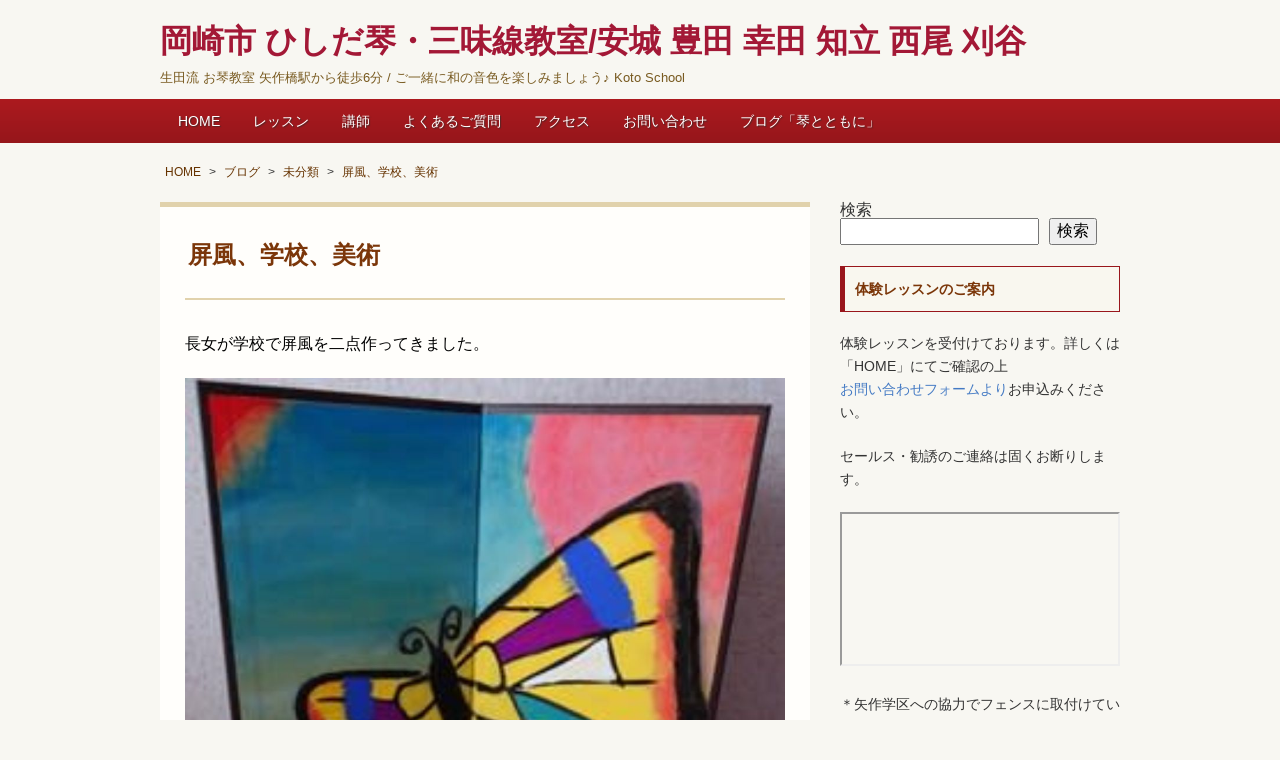

--- FILE ---
content_type: text/html; charset=UTF-8
request_url: https://hishidakoto.com/924/
body_size: 12160
content:
<!doctype html>
<!--[if IE]>
<meta http-equiv="X-UA-Compatible" content="IE=Edge">
<![endif]-->
<html lang="ja">
<head>
<meta charset="UTF-8">
<meta id="viewport" name="viewport" content="width=device-width, initial-scale=1">
<title>屏風、学校、美術 | 岡崎市 ひしだ琴・三味線教室/安城 豊田 幸田 知立 西尾 刈谷</title>
<!--[if lt IE 9]><script src="https://hishidakoto.com/wp-content/themes/twp-iris/js/html5shiv.min.js"></script><![endif]-->
<meta name='robots' content='max-image-preview:large' />
<link rel='dns-prefetch' href='//ajax.googleapis.com' />
<link rel='dns-prefetch' href='//cdn.jsdelivr.net' />
<link rel="alternate" type="application/rss+xml" title="岡崎市 ひしだ琴・三味線教室/安城 豊田 幸田 知立 西尾 刈谷 &raquo; フィード" href="https://hishidakoto.com/feed/" />
<link rel="alternate" type="application/rss+xml" title="岡崎市 ひしだ琴・三味線教室/安城 豊田 幸田 知立 西尾 刈谷 &raquo; コメントフィード" href="https://hishidakoto.com/comments/feed/" />
<link rel="alternate" title="oEmbed (JSON)" type="application/json+oembed" href="https://hishidakoto.com/wp-json/oembed/1.0/embed?url=https%3A%2F%2Fhishidakoto.com%2F924%2F" />
<link rel="alternate" title="oEmbed (XML)" type="text/xml+oembed" href="https://hishidakoto.com/wp-json/oembed/1.0/embed?url=https%3A%2F%2Fhishidakoto.com%2F924%2F&#038;format=xml" />
<link rel="canonical" href="https://hishidakoto.com/924/">
<style id='wp-img-auto-sizes-contain-inline-css' type='text/css'>
img:is([sizes=auto i],[sizes^="auto," i]){contain-intrinsic-size:3000px 1500px}
/*# sourceURL=wp-img-auto-sizes-contain-inline-css */
</style>
<style id='wp-block-library-inline-css' type='text/css'>
:root{--wp-block-synced-color:#7a00df;--wp-block-synced-color--rgb:122,0,223;--wp-bound-block-color:var(--wp-block-synced-color);--wp-editor-canvas-background:#ddd;--wp-admin-theme-color:#007cba;--wp-admin-theme-color--rgb:0,124,186;--wp-admin-theme-color-darker-10:#006ba1;--wp-admin-theme-color-darker-10--rgb:0,107,160.5;--wp-admin-theme-color-darker-20:#005a87;--wp-admin-theme-color-darker-20--rgb:0,90,135;--wp-admin-border-width-focus:2px}@media (min-resolution:192dpi){:root{--wp-admin-border-width-focus:1.5px}}.wp-element-button{cursor:pointer}:root .has-very-light-gray-background-color{background-color:#eee}:root .has-very-dark-gray-background-color{background-color:#313131}:root .has-very-light-gray-color{color:#eee}:root .has-very-dark-gray-color{color:#313131}:root .has-vivid-green-cyan-to-vivid-cyan-blue-gradient-background{background:linear-gradient(135deg,#00d084,#0693e3)}:root .has-purple-crush-gradient-background{background:linear-gradient(135deg,#34e2e4,#4721fb 50%,#ab1dfe)}:root .has-hazy-dawn-gradient-background{background:linear-gradient(135deg,#faaca8,#dad0ec)}:root .has-subdued-olive-gradient-background{background:linear-gradient(135deg,#fafae1,#67a671)}:root .has-atomic-cream-gradient-background{background:linear-gradient(135deg,#fdd79a,#004a59)}:root .has-nightshade-gradient-background{background:linear-gradient(135deg,#330968,#31cdcf)}:root .has-midnight-gradient-background{background:linear-gradient(135deg,#020381,#2874fc)}:root{--wp--preset--font-size--normal:16px;--wp--preset--font-size--huge:42px}.has-regular-font-size{font-size:1em}.has-larger-font-size{font-size:2.625em}.has-normal-font-size{font-size:var(--wp--preset--font-size--normal)}.has-huge-font-size{font-size:var(--wp--preset--font-size--huge)}.has-text-align-center{text-align:center}.has-text-align-left{text-align:left}.has-text-align-right{text-align:right}.has-fit-text{white-space:nowrap!important}#end-resizable-editor-section{display:none}.aligncenter{clear:both}.items-justified-left{justify-content:flex-start}.items-justified-center{justify-content:center}.items-justified-right{justify-content:flex-end}.items-justified-space-between{justify-content:space-between}.screen-reader-text{border:0;clip-path:inset(50%);height:1px;margin:-1px;overflow:hidden;padding:0;position:absolute;width:1px;word-wrap:normal!important}.screen-reader-text:focus{background-color:#ddd;clip-path:none;color:#444;display:block;font-size:1em;height:auto;left:5px;line-height:normal;padding:15px 23px 14px;text-decoration:none;top:5px;width:auto;z-index:100000}html :where(.has-border-color){border-style:solid}html :where([style*=border-top-color]){border-top-style:solid}html :where([style*=border-right-color]){border-right-style:solid}html :where([style*=border-bottom-color]){border-bottom-style:solid}html :where([style*=border-left-color]){border-left-style:solid}html :where([style*=border-width]){border-style:solid}html :where([style*=border-top-width]){border-top-style:solid}html :where([style*=border-right-width]){border-right-style:solid}html :where([style*=border-bottom-width]){border-bottom-style:solid}html :where([style*=border-left-width]){border-left-style:solid}html :where(img[class*=wp-image-]){height:auto;max-width:100%}:where(figure){margin:0 0 1em}html :where(.is-position-sticky){--wp-admin--admin-bar--position-offset:var(--wp-admin--admin-bar--height,0px)}@media screen and (max-width:600px){html :where(.is-position-sticky){--wp-admin--admin-bar--position-offset:0px}}

/*# sourceURL=wp-block-library-inline-css */
</style><style id='wp-block-search-inline-css' type='text/css'>
.wp-block-search__button{margin-left:10px;word-break:normal}.wp-block-search__button.has-icon{line-height:0}.wp-block-search__button svg{height:1.25em;min-height:24px;min-width:24px;width:1.25em;fill:currentColor;vertical-align:text-bottom}:where(.wp-block-search__button){border:1px solid #ccc;padding:6px 10px}.wp-block-search__inside-wrapper{display:flex;flex:auto;flex-wrap:nowrap;max-width:100%}.wp-block-search__label{width:100%}.wp-block-search.wp-block-search__button-only .wp-block-search__button{box-sizing:border-box;display:flex;flex-shrink:0;justify-content:center;margin-left:0;max-width:100%}.wp-block-search.wp-block-search__button-only .wp-block-search__inside-wrapper{min-width:0!important;transition-property:width}.wp-block-search.wp-block-search__button-only .wp-block-search__input{flex-basis:100%;transition-duration:.3s}.wp-block-search.wp-block-search__button-only.wp-block-search__searchfield-hidden,.wp-block-search.wp-block-search__button-only.wp-block-search__searchfield-hidden .wp-block-search__inside-wrapper{overflow:hidden}.wp-block-search.wp-block-search__button-only.wp-block-search__searchfield-hidden .wp-block-search__input{border-left-width:0!important;border-right-width:0!important;flex-basis:0;flex-grow:0;margin:0;min-width:0!important;padding-left:0!important;padding-right:0!important;width:0!important}:where(.wp-block-search__input){appearance:none;border:1px solid #949494;flex-grow:1;font-family:inherit;font-size:inherit;font-style:inherit;font-weight:inherit;letter-spacing:inherit;line-height:inherit;margin-left:0;margin-right:0;min-width:3rem;padding:8px;text-decoration:unset!important;text-transform:inherit}:where(.wp-block-search__button-inside .wp-block-search__inside-wrapper){background-color:#fff;border:1px solid #949494;box-sizing:border-box;padding:4px}:where(.wp-block-search__button-inside .wp-block-search__inside-wrapper) .wp-block-search__input{border:none;border-radius:0;padding:0 4px}:where(.wp-block-search__button-inside .wp-block-search__inside-wrapper) .wp-block-search__input:focus{outline:none}:where(.wp-block-search__button-inside .wp-block-search__inside-wrapper) :where(.wp-block-search__button){padding:4px 8px}.wp-block-search.aligncenter .wp-block-search__inside-wrapper{margin:auto}.wp-block[data-align=right] .wp-block-search.wp-block-search__button-only .wp-block-search__inside-wrapper{float:right}
/*# sourceURL=https://hishidakoto.com/wp-includes/blocks/search/style.min.css */
</style>
<style id='wp-block-paragraph-inline-css' type='text/css'>
.is-small-text{font-size:.875em}.is-regular-text{font-size:1em}.is-large-text{font-size:2.25em}.is-larger-text{font-size:3em}.has-drop-cap:not(:focus):first-letter{float:left;font-size:8.4em;font-style:normal;font-weight:100;line-height:.68;margin:.05em .1em 0 0;text-transform:uppercase}body.rtl .has-drop-cap:not(:focus):first-letter{float:none;margin-left:.1em}p.has-drop-cap.has-background{overflow:hidden}:root :where(p.has-background){padding:1.25em 2.375em}:where(p.has-text-color:not(.has-link-color)) a{color:inherit}p.has-text-align-left[style*="writing-mode:vertical-lr"],p.has-text-align-right[style*="writing-mode:vertical-rl"]{rotate:180deg}
/*# sourceURL=https://hishidakoto.com/wp-includes/blocks/paragraph/style.min.css */
</style>
<style id='global-styles-inline-css' type='text/css'>
:root{--wp--preset--aspect-ratio--square: 1;--wp--preset--aspect-ratio--4-3: 4/3;--wp--preset--aspect-ratio--3-4: 3/4;--wp--preset--aspect-ratio--3-2: 3/2;--wp--preset--aspect-ratio--2-3: 2/3;--wp--preset--aspect-ratio--16-9: 16/9;--wp--preset--aspect-ratio--9-16: 9/16;--wp--preset--color--black: #000000;--wp--preset--color--cyan-bluish-gray: #abb8c3;--wp--preset--color--white: #ffffff;--wp--preset--color--pale-pink: #f78da7;--wp--preset--color--vivid-red: #cf2e2e;--wp--preset--color--luminous-vivid-orange: #ff6900;--wp--preset--color--luminous-vivid-amber: #fcb900;--wp--preset--color--light-green-cyan: #7bdcb5;--wp--preset--color--vivid-green-cyan: #00d084;--wp--preset--color--pale-cyan-blue: #8ed1fc;--wp--preset--color--vivid-cyan-blue: #0693e3;--wp--preset--color--vivid-purple: #9b51e0;--wp--preset--gradient--vivid-cyan-blue-to-vivid-purple: linear-gradient(135deg,rgb(6,147,227) 0%,rgb(155,81,224) 100%);--wp--preset--gradient--light-green-cyan-to-vivid-green-cyan: linear-gradient(135deg,rgb(122,220,180) 0%,rgb(0,208,130) 100%);--wp--preset--gradient--luminous-vivid-amber-to-luminous-vivid-orange: linear-gradient(135deg,rgb(252,185,0) 0%,rgb(255,105,0) 100%);--wp--preset--gradient--luminous-vivid-orange-to-vivid-red: linear-gradient(135deg,rgb(255,105,0) 0%,rgb(207,46,46) 100%);--wp--preset--gradient--very-light-gray-to-cyan-bluish-gray: linear-gradient(135deg,rgb(238,238,238) 0%,rgb(169,184,195) 100%);--wp--preset--gradient--cool-to-warm-spectrum: linear-gradient(135deg,rgb(74,234,220) 0%,rgb(151,120,209) 20%,rgb(207,42,186) 40%,rgb(238,44,130) 60%,rgb(251,105,98) 80%,rgb(254,248,76) 100%);--wp--preset--gradient--blush-light-purple: linear-gradient(135deg,rgb(255,206,236) 0%,rgb(152,150,240) 100%);--wp--preset--gradient--blush-bordeaux: linear-gradient(135deg,rgb(254,205,165) 0%,rgb(254,45,45) 50%,rgb(107,0,62) 100%);--wp--preset--gradient--luminous-dusk: linear-gradient(135deg,rgb(255,203,112) 0%,rgb(199,81,192) 50%,rgb(65,88,208) 100%);--wp--preset--gradient--pale-ocean: linear-gradient(135deg,rgb(255,245,203) 0%,rgb(182,227,212) 50%,rgb(51,167,181) 100%);--wp--preset--gradient--electric-grass: linear-gradient(135deg,rgb(202,248,128) 0%,rgb(113,206,126) 100%);--wp--preset--gradient--midnight: linear-gradient(135deg,rgb(2,3,129) 0%,rgb(40,116,252) 100%);--wp--preset--font-size--small: 13px;--wp--preset--font-size--medium: 20px;--wp--preset--font-size--large: 36px;--wp--preset--font-size--x-large: 42px;--wp--preset--spacing--20: 0.44rem;--wp--preset--spacing--30: 0.67rem;--wp--preset--spacing--40: 1rem;--wp--preset--spacing--50: 1.5rem;--wp--preset--spacing--60: 2.25rem;--wp--preset--spacing--70: 3.38rem;--wp--preset--spacing--80: 5.06rem;--wp--preset--shadow--natural: 6px 6px 9px rgba(0, 0, 0, 0.2);--wp--preset--shadow--deep: 12px 12px 50px rgba(0, 0, 0, 0.4);--wp--preset--shadow--sharp: 6px 6px 0px rgba(0, 0, 0, 0.2);--wp--preset--shadow--outlined: 6px 6px 0px -3px rgb(255, 255, 255), 6px 6px rgb(0, 0, 0);--wp--preset--shadow--crisp: 6px 6px 0px rgb(0, 0, 0);}:where(.is-layout-flex){gap: 0.5em;}:where(.is-layout-grid){gap: 0.5em;}body .is-layout-flex{display: flex;}.is-layout-flex{flex-wrap: wrap;align-items: center;}.is-layout-flex > :is(*, div){margin: 0;}body .is-layout-grid{display: grid;}.is-layout-grid > :is(*, div){margin: 0;}:where(.wp-block-columns.is-layout-flex){gap: 2em;}:where(.wp-block-columns.is-layout-grid){gap: 2em;}:where(.wp-block-post-template.is-layout-flex){gap: 1.25em;}:where(.wp-block-post-template.is-layout-grid){gap: 1.25em;}.has-black-color{color: var(--wp--preset--color--black) !important;}.has-cyan-bluish-gray-color{color: var(--wp--preset--color--cyan-bluish-gray) !important;}.has-white-color{color: var(--wp--preset--color--white) !important;}.has-pale-pink-color{color: var(--wp--preset--color--pale-pink) !important;}.has-vivid-red-color{color: var(--wp--preset--color--vivid-red) !important;}.has-luminous-vivid-orange-color{color: var(--wp--preset--color--luminous-vivid-orange) !important;}.has-luminous-vivid-amber-color{color: var(--wp--preset--color--luminous-vivid-amber) !important;}.has-light-green-cyan-color{color: var(--wp--preset--color--light-green-cyan) !important;}.has-vivid-green-cyan-color{color: var(--wp--preset--color--vivid-green-cyan) !important;}.has-pale-cyan-blue-color{color: var(--wp--preset--color--pale-cyan-blue) !important;}.has-vivid-cyan-blue-color{color: var(--wp--preset--color--vivid-cyan-blue) !important;}.has-vivid-purple-color{color: var(--wp--preset--color--vivid-purple) !important;}.has-black-background-color{background-color: var(--wp--preset--color--black) !important;}.has-cyan-bluish-gray-background-color{background-color: var(--wp--preset--color--cyan-bluish-gray) !important;}.has-white-background-color{background-color: var(--wp--preset--color--white) !important;}.has-pale-pink-background-color{background-color: var(--wp--preset--color--pale-pink) !important;}.has-vivid-red-background-color{background-color: var(--wp--preset--color--vivid-red) !important;}.has-luminous-vivid-orange-background-color{background-color: var(--wp--preset--color--luminous-vivid-orange) !important;}.has-luminous-vivid-amber-background-color{background-color: var(--wp--preset--color--luminous-vivid-amber) !important;}.has-light-green-cyan-background-color{background-color: var(--wp--preset--color--light-green-cyan) !important;}.has-vivid-green-cyan-background-color{background-color: var(--wp--preset--color--vivid-green-cyan) !important;}.has-pale-cyan-blue-background-color{background-color: var(--wp--preset--color--pale-cyan-blue) !important;}.has-vivid-cyan-blue-background-color{background-color: var(--wp--preset--color--vivid-cyan-blue) !important;}.has-vivid-purple-background-color{background-color: var(--wp--preset--color--vivid-purple) !important;}.has-black-border-color{border-color: var(--wp--preset--color--black) !important;}.has-cyan-bluish-gray-border-color{border-color: var(--wp--preset--color--cyan-bluish-gray) !important;}.has-white-border-color{border-color: var(--wp--preset--color--white) !important;}.has-pale-pink-border-color{border-color: var(--wp--preset--color--pale-pink) !important;}.has-vivid-red-border-color{border-color: var(--wp--preset--color--vivid-red) !important;}.has-luminous-vivid-orange-border-color{border-color: var(--wp--preset--color--luminous-vivid-orange) !important;}.has-luminous-vivid-amber-border-color{border-color: var(--wp--preset--color--luminous-vivid-amber) !important;}.has-light-green-cyan-border-color{border-color: var(--wp--preset--color--light-green-cyan) !important;}.has-vivid-green-cyan-border-color{border-color: var(--wp--preset--color--vivid-green-cyan) !important;}.has-pale-cyan-blue-border-color{border-color: var(--wp--preset--color--pale-cyan-blue) !important;}.has-vivid-cyan-blue-border-color{border-color: var(--wp--preset--color--vivid-cyan-blue) !important;}.has-vivid-purple-border-color{border-color: var(--wp--preset--color--vivid-purple) !important;}.has-vivid-cyan-blue-to-vivid-purple-gradient-background{background: var(--wp--preset--gradient--vivid-cyan-blue-to-vivid-purple) !important;}.has-light-green-cyan-to-vivid-green-cyan-gradient-background{background: var(--wp--preset--gradient--light-green-cyan-to-vivid-green-cyan) !important;}.has-luminous-vivid-amber-to-luminous-vivid-orange-gradient-background{background: var(--wp--preset--gradient--luminous-vivid-amber-to-luminous-vivid-orange) !important;}.has-luminous-vivid-orange-to-vivid-red-gradient-background{background: var(--wp--preset--gradient--luminous-vivid-orange-to-vivid-red) !important;}.has-very-light-gray-to-cyan-bluish-gray-gradient-background{background: var(--wp--preset--gradient--very-light-gray-to-cyan-bluish-gray) !important;}.has-cool-to-warm-spectrum-gradient-background{background: var(--wp--preset--gradient--cool-to-warm-spectrum) !important;}.has-blush-light-purple-gradient-background{background: var(--wp--preset--gradient--blush-light-purple) !important;}.has-blush-bordeaux-gradient-background{background: var(--wp--preset--gradient--blush-bordeaux) !important;}.has-luminous-dusk-gradient-background{background: var(--wp--preset--gradient--luminous-dusk) !important;}.has-pale-ocean-gradient-background{background: var(--wp--preset--gradient--pale-ocean) !important;}.has-electric-grass-gradient-background{background: var(--wp--preset--gradient--electric-grass) !important;}.has-midnight-gradient-background{background: var(--wp--preset--gradient--midnight) !important;}.has-small-font-size{font-size: var(--wp--preset--font-size--small) !important;}.has-medium-font-size{font-size: var(--wp--preset--font-size--medium) !important;}.has-large-font-size{font-size: var(--wp--preset--font-size--large) !important;}.has-x-large-font-size{font-size: var(--wp--preset--font-size--x-large) !important;}
/*# sourceURL=global-styles-inline-css */
</style>

<style id='classic-theme-styles-inline-css' type='text/css'>
/*! This file is auto-generated */
.wp-block-button__link{color:#fff;background-color:#32373c;border-radius:9999px;box-shadow:none;text-decoration:none;padding:calc(.667em + 2px) calc(1.333em + 2px);font-size:1.125em}.wp-block-file__button{background:#32373c;color:#fff;text-decoration:none}
/*# sourceURL=/wp-includes/css/classic-themes.min.css */
</style>
<link rel="https://api.w.org/" href="https://hishidakoto.com/wp-json/" /><link rel="alternate" title="JSON" type="application/json" href="https://hishidakoto.com/wp-json/wp/v2/posts/924" /><link rel='shortlink' href='https://hishidakoto.com/?p=924' />
<script type="application/ld+json">{
"@context":"https://schema.org" , 
"@type":"BlogPosting", 
"mainEntityOfPage":{
	"@type":"WebPage",
	"@id":"https://hishidakoto.com/924/"}, 
"headline":"屏風、学校、美術", 
"image": {
	"@type": "ImageObject",
	"url": "https://blogimg.goo.ne.jp/img_emoji/hiyo_shock1.gif",
	"height": 696,
	"width": 696 }, 
"datePublished": "2014/04/25", 
"dateModified": "2014/04/25", 
"author": {
	"@type": "Organization",
	"name": "gooblog" }, 
"publisher": {
	"@type": "Organization",
	"name": "岡崎市 ひしだ琴・三味線教室/安城 豊田 幸田 知立 西尾 刈谷", 
"logo": {
	"@type": "ImageObject",
	"url": "",
	"width": 300,
	"height": 60 } 
}, 
"description": "長女が学校で屏風を二点作ってきました。&nbsp;一点目は「蝶」親ばかですみませんが、なかなか よく描けているので、（私には絵を描くセンスがないと申しましょうか・・・）てっきり 下絵の手本でもあるのかと思ったら、全て自作なそうです。下絵の時" } 
}</script><link rel="stylesheet" href="https://hishidakoto.com/wp-content/themes/twp-iris/style.css" type="text/css" media="all" />
<link rel="stylesheet" href="https://hishidakoto.com/wp-content/themes/twp-iris/js/flexslider.css" type="text/css" media="all" />
<link rel="alternate" type="application/rss+xml" title="RSS" href="https://hishidakoto.com/feed/" />
</head>
<body class="wp-singular post-template-default single single-post postid-924 single-format-standard wp-theme-twp-iris" id="wine">

<header>
<div class="wrap">
	<!--スマホ用トグル-->
	<div class="sp-right"> <a class="menu-trigger" id="menu-trigger" href="#"> <span></span> <span></span> <span></span> </a> </div>
	<div class="header-title clearfix">
	
		<!--タイトル（ロゴ画像またはテキスト）-->
		<div class="top-logo">
			<a href="https://hishidakoto.com/">
						<!--ヘッダータイトル-->
			<h1 class="site-title">岡崎市 ひしだ琴・三味線教室/安城 豊田 幸田 知立 西尾 刈谷</h1>
						</a>
			<!--キャッチコピー-->
			<p class="catch">
			生田流 お琴教室 矢作橋駅から徒歩6分 / ご一緒に和の音色を楽しみましょう♪ Koto School			</p>
		</div>
		
		<!--TEL-->
			</div>
<!--/wrap-->
</header>
	
	<!--メインメニュー-->
	<nav id="header-menu" class="topnav">
	<div class="wrap">
		<ul class="top-menu"><li class="menu-item"><a href="https://hishidakoto.com/">HOME</a></li>
<li class="menu-item"><a href="https://hishidakoto.com/about/">レッスン</a></li>
<li class="menu-item"><a href="https://hishidakoto.com/profile/">講師</a></li>
<li class="menu-item"><a href="https://hishidakoto.com/fag/">よくあるご質問</a></li>
<li class="menu-item"><a href="https://hishidakoto.com/access/">アクセス</a></li>
<li class="menu-item"><a href="https://hishidakoto.com/contact/">お問い合わせ</a></li>
<li class="menu-item"><a href="https://hishidakoto.com/blog/">ブログ「琴とともに」</a></li>
</ul>	</div>
	</nav>
	<div class="wrap">
<div class="main clearfix">
<!--パンくずリスト-->
<div class="twp-breadcrumb clearfix"><ol itemscope itemtype="http://schema.org/BreadcrumbList"><li itemprop="itemListElement" itemscope itemtype="http://schema.org/ListItem">
<a href="https://hishidakoto.com/" itemprop="item"><span itemprop="name">HOME</span></a>
<meta itemprop="position" content="1" /></li><li itemprop="itemListElement" itemscope itemtype="http://schema.org/ListItem">
<a href="https://hishidakoto.com/blog/" itemprop="item"><span itemprop="name">ブログ</span></a>
<meta itemprop="position" content="2" /></li><li itemprop="itemListElement" itemscope itemtype="http://schema.org/ListItem">
<a href="https://hishidakoto.com/category/mibunrui/" itemprop="item"><span itemprop="name">未分類</span></a>
<meta itemprop="position" content="3" /></li><li itemprop="itemListElement" itemscope itemtype="http://schema.org/ListItem">
<a href="https://hishidakoto.com/924/" itemprop="item"><span itemprop="name">屏風、学校、美術</span></a>
<meta itemprop="position" content="4" /></li></ol></div>
<div id="content" class="site-content">
			<article class="blog-post post-924 post type-post status-publish format-standard category-mibunrui mibunrui">
		<h1 class="entry-title">屏風、学校、美術</h1>
		<div class="entry-content">
			
			<p><span style="color: #000000; font-size: medium;">長女が学校で屏風を二点作ってきました。</span></p>
<p><span style="color: #000000; font-size: medium;"><img decoding="async" src="https://hishidakoto.com/wp-content/uploads/gooblog/blog_import_5ea40a3bde46e.jpg" alt="" border="0" />&nbsp;<br />一点目は「蝶」<br /></span></p>
<p><span style="color: #000000; font-size: medium;">親ばかですみませんが、なかなか よく描けているので、</span><br /><span style="color: #000000; font-size: medium;">（私には絵を描くセンスがないと申しましょうか・・・）</span></p>
<p><span style="color: #000000; font-size: medium;">てっきり 下絵の手本でもあるのかと思ったら、全て自作なそうです。</span></p>
<p><span style="color: #000000; font-size: medium;">下絵の時点では、お友達に「なんか変～」と笑われたそうですが</span></p>
<p><span style="color: #000000; font-size: medium;">色を塗ると 一転 チョウに命が吹き込まれましたね。</span></p>
<p><span style="color: #000000; font-size: medium;">よく こんな 配色考えますね・・・ アートだわっ！</p>
<p>私が学生の頃</span><span style="color: #000000; font-size: medium;">は、 下絵の時点では褒められるけど、</p>
<p>色を塗った途端、皆が「引く」 感じでした<img decoding="async" src="https://blogimg.goo.ne.jp/img_emoji/hiyo_shock1.gif"></span>　 <span style="color: #000000;"><span style="font-size: medium;">めげないぞ -_</span><span style="font-size: medium;">&#8211;</span></span></p>
<p><span style="color: #000000; font-size: medium;">&nbsp;</span></p>
<p><span style="color: #000000; font-size: medium;"><img decoding="async" src="https://hishidakoto.com/wp-content/uploads/gooblog/blog_import_5ea40a3c93142.jpg" alt="" border="0" /></span><br /><span style="color: #000000; font-size: medium;">次は、鶴の屏風</span></p>
<p><span style="color: #000000; font-size: medium;">これを見ると どうしても「鶴の恩返し」のお話しを思い出してしまう。</span></p>
<p><span style="color: #000000; font-size: medium;">和風なので、お稽古部屋に飾ってあります ♪</span></p>
<p><span style="color: #000000; font-size: medium;">絵のセンスは、私より 絶対上ですね<img decoding="async" src="https://blogimg.goo.ne.jp/img_emoji/warai.gif"></span></p>
<p><span style="color: #000000; font-size: medium;">大切にしたいと思います<img decoding="async" src="https://blogimg.goo.ne.jp/img_emoji/kirakira.gif"></span></p>
<p></p>
<p><span style="color: #000000; font-size: medium;">&nbsp;</span></p>
<p><span style="color: #000000; font-size: medium;">&nbsp;</span></p>
<p>&nbsp;</p>
<p><span style="color: #000000; font-size: medium;">&nbsp;</span></p>
<p><span style="font-size: medium;"><strong><a title="." href="http://blog.goo.ne.jp/moko-1117"><span style="color: #e457af;"><span style="color: #000000; font-size: medium;"><img decoding="async" src="https://hishidakoto.com/wp-content/uploads/gooblog/blog_import_5ea40a3dbf08a.jpg" alt="" /></span><br />.</span></a></strong></span></p>
			<p class="date"><i class="icon-folder"></i><a href="https://hishidakoto.com/category/mibunrui/" rel="category tag">未分類</a>				</br>
							</p>
			<p class="date"><i class="icon-clock"></i>2014.4.25</p>
		</div>
	</article>
	<!--//.blog-post .entry-content-->
		<!--前後の記事へのリンク-->
		<div class="paging">
					<div class="prev prev-link-box"><i class="icon-circle-left"></i><br>
				<a href="https://hishidakoto.com/923/" rel="prev">春をさがしに 、愛犬モコ</a>			</div>
									<div class="next next-link-box"><i class="icon-circle-right"></i><br>
				<a href="https://hishidakoto.com/925/" rel="next">爽やかなおやつ</a>			</div>
					
		</div>
	<!--関連記事-->
	<!--表示中の記事をのぞく同じカテゴリーの記事-->
<aside>
<h3 class="related">Related Posts</h3>
<ul class="single_btm_cate">
 <li><a href="https://hishidakoto.com/13156/">2026年のはじまり</a></li>

 <li><a href="https://hishidakoto.com/13113/">秋の空気で お箏の音色も変わります</a></li>

 <li><a href="https://hishidakoto.com/13026/">リフレッシュ</a></li>

 <li><a href="https://hishidakoto.com/13022/">岡崎市花火大会</a></li>

 <li><a href="https://hishidakoto.com/12971/">干菓子とお抹茶</a></li>

 <li><a href="https://hishidakoto.com/12895/">思い出が詰まったgooブログ、長い間ありがとう。</a></li>

</ul>
</aside>
	
	<!--btm_widget-->
		<!-- Comments -->
	<aside>
<h4>コメント一覧</h4>
<ul class="comment-list">
  </ul>
</aside>



	<div id="respond" class="comment-respond">
		<h3 id="reply-title" class="comment-reply-title">コメントはこちらからどうぞ</h3><form action="https://hishidakoto.com/wp-comments-post.php" method="post" id="commentform" class="comment-form"><p class="comment-form-comment"><label for="comment">コメント <span class="required">※</span></label> <textarea id="comment" name="comment" cols="45" rows="8" maxlength="65525" required="required"></textarea></p><p class="comment-form-author"><label for="author">お名前</label><br> <span class="required"></span><input id="author" name="author" type="text" value="" size="30" /></p>
<p class="comment-form-email"><label for="email">メールアドレス（非公開）</label> <br><span class="required"></span><input id="email" name="email" type="text" value="" size="30" /></p>

<p class="form-submit"><input name="submit" type="submit" id="submit" class="submit" value="コメントを送信" /> <input type='hidden' name='comment_post_ID' value='924' id='comment_post_ID' />
<input type='hidden' name='comment_parent' id='comment_parent' value='0' />
</p></form>	</div><!-- #respond -->
	
<!-- //comment-list --> 

	</div>
<!--//#content -->

<aside id="sidebar" class="sidebar-widget">
	<div id="block-20" class="widget widget_block widget_search"><form role="search" method="get" action="https://hishidakoto.com/" class="wp-block-search__button-outside wp-block-search__text-button wp-block-search"    ><label class="wp-block-search__label" for="wp-block-search__input-1" >検索</label><div class="wp-block-search__inside-wrapper" ><input class="wp-block-search__input" id="wp-block-search__input-1" placeholder="" value="" type="search" name="s" required /><button aria-label="検索" class="wp-block-search__button wp-element-button" type="submit" >検索</button></div></form></div><div id="block-21" class="widget widget_block widget_text">
<p></p>
</div><div id="text-9" class="widget widget_text"><h2 class="widget-title">体験レッスンのご案内</h2>			<div class="textwidget"><p>体験レッスンを受付けております。詳しくは「HOME」にてご確認の上<br />
<a href="https://forms.gle/UWq3XENhdUgQtdyF8">お問い合わせフォームより</a>お申込みください。</p>
<p>セールス・勧誘のご連絡は固くお断りします。</p>
<p><iframe loading="lazy" src="https://www.google.com/maps/embed?pb=!1m18!1m12!1m3!1d3269.8197186060874!2d137.13194901523923!3d34.96112698036838!2m3!1f0!2f0!3f0!3m2!1i1024!2i768!4f13.1!3m3!1m2!1s0x600499e4ea1754c7%3A0x995161b2cf860506!2z55C05pWZ5a6kIC8g44Gy44GX44Gg562d44O75LiJ5ZGz57ea5pWZ5a6k!5e0!3m2!1sja!2sjp!4v1587542337467!5m2!1sja!2sjp" width="100%" allowfullscreen=""></iframe></p>
<p>＊矢作学区への協力でフェンスに取付けている「防犯カメラ作動中」の黄色い背丈ほどの看板と、「箏・三味線教室」の看板が目印です</p>
</div>
		</div>
		<div id="recent-posts-2" class="widget widget_recent_entries">
		<h2 class="widget-title">ブログ「琴とともに」</h2>
		<ul>
											<li>
					<a href="https://hishidakoto.com/13156/">2026年のはじまり</a>
									</li>
											<li>
					<a href="https://hishidakoto.com/13122/">輝くイルミネーションに 17歳になった愛犬の幸せを思う</a>
									</li>
											<li>
					<a href="https://hishidakoto.com/13113/">秋の空気で お箏の音色も変わります</a>
									</li>
											<li>
					<a href="https://hishidakoto.com/13086/">モネの絵にふれて、深みのある演奏を思う</a>
									</li>
											<li>
					<a href="https://hishidakoto.com/13078/">お江戸日本橋</a>
									</li>
					</ul>

		</div><div id="archives-2" class="widget widget_archive"><h2 class="widget-title">アーカイブ</h2>		<label class="screen-reader-text" for="archives-dropdown-2">アーカイブ</label>
		<select id="archives-dropdown-2" name="archive-dropdown">
			
			<option value="">月を選択</option>
				<option value='https://hishidakoto.com/date/2026/01/'> 2026年1月 &nbsp;(1)</option>
	<option value='https://hishidakoto.com/date/2025/11/'> 2025年11月 &nbsp;(2)</option>
	<option value='https://hishidakoto.com/date/2025/10/'> 2025年10月 &nbsp;(3)</option>
	<option value='https://hishidakoto.com/date/2025/08/'> 2025年8月 &nbsp;(2)</option>
	<option value='https://hishidakoto.com/date/2025/07/'> 2025年7月 &nbsp;(3)</option>
	<option value='https://hishidakoto.com/date/2025/06/'> 2025年6月 &nbsp;(1)</option>
	<option value='https://hishidakoto.com/date/2025/05/'> 2025年5月 &nbsp;(3)</option>
	<option value='https://hishidakoto.com/date/2025/03/'> 2025年3月 &nbsp;(2)</option>
	<option value='https://hishidakoto.com/date/2025/02/'> 2025年2月 &nbsp;(7)</option>
	<option value='https://hishidakoto.com/date/2025/01/'> 2025年1月 &nbsp;(2)</option>
	<option value='https://hishidakoto.com/date/2024/12/'> 2024年12月 &nbsp;(8)</option>
	<option value='https://hishidakoto.com/date/2024/11/'> 2024年11月 &nbsp;(4)</option>
	<option value='https://hishidakoto.com/date/2024/10/'> 2024年10月 &nbsp;(1)</option>
	<option value='https://hishidakoto.com/date/2024/09/'> 2024年9月 &nbsp;(4)</option>
	<option value='https://hishidakoto.com/date/2024/08/'> 2024年8月 &nbsp;(1)</option>
	<option value='https://hishidakoto.com/date/2024/06/'> 2024年6月 &nbsp;(4)</option>
	<option value='https://hishidakoto.com/date/2024/05/'> 2024年5月 &nbsp;(3)</option>
	<option value='https://hishidakoto.com/date/2024/04/'> 2024年4月 &nbsp;(6)</option>
	<option value='https://hishidakoto.com/date/2024/03/'> 2024年3月 &nbsp;(2)</option>
	<option value='https://hishidakoto.com/date/2024/01/'> 2024年1月 &nbsp;(2)</option>
	<option value='https://hishidakoto.com/date/2023/12/'> 2023年12月 &nbsp;(1)</option>
	<option value='https://hishidakoto.com/date/2023/11/'> 2023年11月 &nbsp;(3)</option>
	<option value='https://hishidakoto.com/date/2023/10/'> 2023年10月 &nbsp;(6)</option>
	<option value='https://hishidakoto.com/date/2023/09/'> 2023年9月 &nbsp;(3)</option>
	<option value='https://hishidakoto.com/date/2023/08/'> 2023年8月 &nbsp;(4)</option>
	<option value='https://hishidakoto.com/date/2023/07/'> 2023年7月 &nbsp;(3)</option>
	<option value='https://hishidakoto.com/date/2023/06/'> 2023年6月 &nbsp;(9)</option>
	<option value='https://hishidakoto.com/date/2023/05/'> 2023年5月 &nbsp;(3)</option>
	<option value='https://hishidakoto.com/date/2023/04/'> 2023年4月 &nbsp;(7)</option>
	<option value='https://hishidakoto.com/date/2023/03/'> 2023年3月 &nbsp;(5)</option>
	<option value='https://hishidakoto.com/date/2023/02/'> 2023年2月 &nbsp;(3)</option>
	<option value='https://hishidakoto.com/date/2023/01/'> 2023年1月 &nbsp;(2)</option>
	<option value='https://hishidakoto.com/date/2022/12/'> 2022年12月 &nbsp;(14)</option>
	<option value='https://hishidakoto.com/date/2022/11/'> 2022年11月 &nbsp;(9)</option>
	<option value='https://hishidakoto.com/date/2022/10/'> 2022年10月 &nbsp;(6)</option>
	<option value='https://hishidakoto.com/date/2022/09/'> 2022年9月 &nbsp;(6)</option>
	<option value='https://hishidakoto.com/date/2022/08/'> 2022年8月 &nbsp;(16)</option>
	<option value='https://hishidakoto.com/date/2022/07/'> 2022年7月 &nbsp;(9)</option>
	<option value='https://hishidakoto.com/date/2022/06/'> 2022年6月 &nbsp;(5)</option>
	<option value='https://hishidakoto.com/date/2022/05/'> 2022年5月 &nbsp;(11)</option>
	<option value='https://hishidakoto.com/date/2022/04/'> 2022年4月 &nbsp;(13)</option>
	<option value='https://hishidakoto.com/date/2022/03/'> 2022年3月 &nbsp;(5)</option>
	<option value='https://hishidakoto.com/date/2022/02/'> 2022年2月 &nbsp;(8)</option>
	<option value='https://hishidakoto.com/date/2022/01/'> 2022年1月 &nbsp;(10)</option>
	<option value='https://hishidakoto.com/date/2021/12/'> 2021年12月 &nbsp;(14)</option>
	<option value='https://hishidakoto.com/date/2021/11/'> 2021年11月 &nbsp;(12)</option>
	<option value='https://hishidakoto.com/date/2021/10/'> 2021年10月 &nbsp;(11)</option>
	<option value='https://hishidakoto.com/date/2021/09/'> 2021年9月 &nbsp;(9)</option>
	<option value='https://hishidakoto.com/date/2021/08/'> 2021年8月 &nbsp;(16)</option>
	<option value='https://hishidakoto.com/date/2021/07/'> 2021年7月 &nbsp;(16)</option>
	<option value='https://hishidakoto.com/date/2021/06/'> 2021年6月 &nbsp;(12)</option>
	<option value='https://hishidakoto.com/date/2021/05/'> 2021年5月 &nbsp;(10)</option>
	<option value='https://hishidakoto.com/date/2021/04/'> 2021年4月 &nbsp;(9)</option>
	<option value='https://hishidakoto.com/date/2021/03/'> 2021年3月 &nbsp;(11)</option>
	<option value='https://hishidakoto.com/date/2021/02/'> 2021年2月 &nbsp;(2)</option>
	<option value='https://hishidakoto.com/date/2021/01/'> 2021年1月 &nbsp;(6)</option>
	<option value='https://hishidakoto.com/date/2020/12/'> 2020年12月 &nbsp;(7)</option>
	<option value='https://hishidakoto.com/date/2020/11/'> 2020年11月 &nbsp;(4)</option>
	<option value='https://hishidakoto.com/date/2020/10/'> 2020年10月 &nbsp;(7)</option>
	<option value='https://hishidakoto.com/date/2020/09/'> 2020年9月 &nbsp;(4)</option>
	<option value='https://hishidakoto.com/date/2020/08/'> 2020年8月 &nbsp;(14)</option>
	<option value='https://hishidakoto.com/date/2020/07/'> 2020年7月 &nbsp;(12)</option>
	<option value='https://hishidakoto.com/date/2020/06/'> 2020年6月 &nbsp;(13)</option>
	<option value='https://hishidakoto.com/date/2020/05/'> 2020年5月 &nbsp;(18)</option>
	<option value='https://hishidakoto.com/date/2020/04/'> 2020年4月 &nbsp;(17)</option>
	<option value='https://hishidakoto.com/date/2020/03/'> 2020年3月 &nbsp;(11)</option>
	<option value='https://hishidakoto.com/date/2020/02/'> 2020年2月 &nbsp;(18)</option>
	<option value='https://hishidakoto.com/date/2020/01/'> 2020年1月 &nbsp;(6)</option>
	<option value='https://hishidakoto.com/date/2019/12/'> 2019年12月 &nbsp;(8)</option>
	<option value='https://hishidakoto.com/date/2019/11/'> 2019年11月 &nbsp;(6)</option>
	<option value='https://hishidakoto.com/date/2019/10/'> 2019年10月 &nbsp;(8)</option>
	<option value='https://hishidakoto.com/date/2019/09/'> 2019年9月 &nbsp;(10)</option>
	<option value='https://hishidakoto.com/date/2019/08/'> 2019年8月 &nbsp;(5)</option>
	<option value='https://hishidakoto.com/date/2019/07/'> 2019年7月 &nbsp;(9)</option>
	<option value='https://hishidakoto.com/date/2019/06/'> 2019年6月 &nbsp;(9)</option>
	<option value='https://hishidakoto.com/date/2019/05/'> 2019年5月 &nbsp;(7)</option>
	<option value='https://hishidakoto.com/date/2019/04/'> 2019年4月 &nbsp;(16)</option>
	<option value='https://hishidakoto.com/date/2019/03/'> 2019年3月 &nbsp;(5)</option>
	<option value='https://hishidakoto.com/date/2019/02/'> 2019年2月 &nbsp;(19)</option>
	<option value='https://hishidakoto.com/date/2019/01/'> 2019年1月 &nbsp;(11)</option>
	<option value='https://hishidakoto.com/date/2018/12/'> 2018年12月 &nbsp;(14)</option>
	<option value='https://hishidakoto.com/date/2018/11/'> 2018年11月 &nbsp;(17)</option>
	<option value='https://hishidakoto.com/date/2018/10/'> 2018年10月 &nbsp;(13)</option>
	<option value='https://hishidakoto.com/date/2018/09/'> 2018年9月 &nbsp;(16)</option>
	<option value='https://hishidakoto.com/date/2018/08/'> 2018年8月 &nbsp;(13)</option>
	<option value='https://hishidakoto.com/date/2018/07/'> 2018年7月 &nbsp;(12)</option>
	<option value='https://hishidakoto.com/date/2018/06/'> 2018年6月 &nbsp;(11)</option>
	<option value='https://hishidakoto.com/date/2018/05/'> 2018年5月 &nbsp;(19)</option>
	<option value='https://hishidakoto.com/date/2018/04/'> 2018年4月 &nbsp;(16)</option>
	<option value='https://hishidakoto.com/date/2018/03/'> 2018年3月 &nbsp;(8)</option>
	<option value='https://hishidakoto.com/date/2018/02/'> 2018年2月 &nbsp;(7)</option>
	<option value='https://hishidakoto.com/date/2018/01/'> 2018年1月 &nbsp;(16)</option>
	<option value='https://hishidakoto.com/date/2017/12/'> 2017年12月 &nbsp;(16)</option>
	<option value='https://hishidakoto.com/date/2017/11/'> 2017年11月 &nbsp;(17)</option>
	<option value='https://hishidakoto.com/date/2017/10/'> 2017年10月 &nbsp;(18)</option>
	<option value='https://hishidakoto.com/date/2017/09/'> 2017年9月 &nbsp;(20)</option>
	<option value='https://hishidakoto.com/date/2017/08/'> 2017年8月 &nbsp;(13)</option>
	<option value='https://hishidakoto.com/date/2017/07/'> 2017年7月 &nbsp;(11)</option>
	<option value='https://hishidakoto.com/date/2017/06/'> 2017年6月 &nbsp;(20)</option>
	<option value='https://hishidakoto.com/date/2017/05/'> 2017年5月 &nbsp;(19)</option>
	<option value='https://hishidakoto.com/date/2017/04/'> 2017年4月 &nbsp;(14)</option>
	<option value='https://hishidakoto.com/date/2017/03/'> 2017年3月 &nbsp;(11)</option>
	<option value='https://hishidakoto.com/date/2017/02/'> 2017年2月 &nbsp;(11)</option>
	<option value='https://hishidakoto.com/date/2017/01/'> 2017年1月 &nbsp;(11)</option>
	<option value='https://hishidakoto.com/date/2016/12/'> 2016年12月 &nbsp;(4)</option>
	<option value='https://hishidakoto.com/date/2016/11/'> 2016年11月 &nbsp;(16)</option>
	<option value='https://hishidakoto.com/date/2016/10/'> 2016年10月 &nbsp;(14)</option>
	<option value='https://hishidakoto.com/date/2016/09/'> 2016年9月 &nbsp;(13)</option>
	<option value='https://hishidakoto.com/date/2016/08/'> 2016年8月 &nbsp;(9)</option>
	<option value='https://hishidakoto.com/date/2016/07/'> 2016年7月 &nbsp;(8)</option>
	<option value='https://hishidakoto.com/date/2016/06/'> 2016年6月 &nbsp;(4)</option>
	<option value='https://hishidakoto.com/date/2016/05/'> 2016年5月 &nbsp;(8)</option>
	<option value='https://hishidakoto.com/date/2016/04/'> 2016年4月 &nbsp;(4)</option>
	<option value='https://hishidakoto.com/date/2016/03/'> 2016年3月 &nbsp;(12)</option>
	<option value='https://hishidakoto.com/date/2016/02/'> 2016年2月 &nbsp;(3)</option>
	<option value='https://hishidakoto.com/date/2016/01/'> 2016年1月 &nbsp;(7)</option>
	<option value='https://hishidakoto.com/date/2015/12/'> 2015年12月 &nbsp;(1)</option>
	<option value='https://hishidakoto.com/date/2015/11/'> 2015年11月 &nbsp;(3)</option>
	<option value='https://hishidakoto.com/date/2015/10/'> 2015年10月 &nbsp;(9)</option>
	<option value='https://hishidakoto.com/date/2015/09/'> 2015年9月 &nbsp;(4)</option>
	<option value='https://hishidakoto.com/date/2015/08/'> 2015年8月 &nbsp;(6)</option>
	<option value='https://hishidakoto.com/date/2015/07/'> 2015年7月 &nbsp;(6)</option>
	<option value='https://hishidakoto.com/date/2015/06/'> 2015年6月 &nbsp;(8)</option>
	<option value='https://hishidakoto.com/date/2015/05/'> 2015年5月 &nbsp;(10)</option>
	<option value='https://hishidakoto.com/date/2015/04/'> 2015年4月 &nbsp;(7)</option>
	<option value='https://hishidakoto.com/date/2015/03/'> 2015年3月 &nbsp;(5)</option>
	<option value='https://hishidakoto.com/date/2015/02/'> 2015年2月 &nbsp;(6)</option>
	<option value='https://hishidakoto.com/date/2015/01/'> 2015年1月 &nbsp;(5)</option>
	<option value='https://hishidakoto.com/date/2014/12/'> 2014年12月 &nbsp;(9)</option>
	<option value='https://hishidakoto.com/date/2014/11/'> 2014年11月 &nbsp;(10)</option>
	<option value='https://hishidakoto.com/date/2014/10/'> 2014年10月 &nbsp;(12)</option>
	<option value='https://hishidakoto.com/date/2014/09/'> 2014年9月 &nbsp;(13)</option>
	<option value='https://hishidakoto.com/date/2014/08/'> 2014年8月 &nbsp;(7)</option>
	<option value='https://hishidakoto.com/date/2014/07/'> 2014年7月 &nbsp;(17)</option>
	<option value='https://hishidakoto.com/date/2014/06/'> 2014年6月 &nbsp;(14)</option>
	<option value='https://hishidakoto.com/date/2014/05/'> 2014年5月 &nbsp;(19)</option>
	<option value='https://hishidakoto.com/date/2014/04/'> 2014年4月 &nbsp;(17)</option>
	<option value='https://hishidakoto.com/date/2014/03/'> 2014年3月 &nbsp;(13)</option>
	<option value='https://hishidakoto.com/date/2014/02/'> 2014年2月 &nbsp;(15)</option>
	<option value='https://hishidakoto.com/date/2014/01/'> 2014年1月 &nbsp;(16)</option>
	<option value='https://hishidakoto.com/date/2013/12/'> 2013年12月 &nbsp;(12)</option>
	<option value='https://hishidakoto.com/date/2013/11/'> 2013年11月 &nbsp;(25)</option>
	<option value='https://hishidakoto.com/date/2013/10/'> 2013年10月 &nbsp;(19)</option>
	<option value='https://hishidakoto.com/date/2013/09/'> 2013年9月 &nbsp;(18)</option>
	<option value='https://hishidakoto.com/date/2013/08/'> 2013年8月 &nbsp;(11)</option>
	<option value='https://hishidakoto.com/date/2013/07/'> 2013年7月 &nbsp;(14)</option>
	<option value='https://hishidakoto.com/date/2013/06/'> 2013年6月 &nbsp;(26)</option>
	<option value='https://hishidakoto.com/date/2013/05/'> 2013年5月 &nbsp;(32)</option>
	<option value='https://hishidakoto.com/date/2013/04/'> 2013年4月 &nbsp;(23)</option>
	<option value='https://hishidakoto.com/date/2013/03/'> 2013年3月 &nbsp;(15)</option>
	<option value='https://hishidakoto.com/date/2013/02/'> 2013年2月 &nbsp;(14)</option>
	<option value='https://hishidakoto.com/date/2013/01/'> 2013年1月 &nbsp;(20)</option>
	<option value='https://hishidakoto.com/date/2012/12/'> 2012年12月 &nbsp;(17)</option>
	<option value='https://hishidakoto.com/date/2012/11/'> 2012年11月 &nbsp;(30)</option>
	<option value='https://hishidakoto.com/date/2012/10/'> 2012年10月 &nbsp;(26)</option>
	<option value='https://hishidakoto.com/date/2012/09/'> 2012年9月 &nbsp;(19)</option>
	<option value='https://hishidakoto.com/date/2012/08/'> 2012年8月 &nbsp;(23)</option>
	<option value='https://hishidakoto.com/date/2012/07/'> 2012年7月 &nbsp;(29)</option>
	<option value='https://hishidakoto.com/date/2012/06/'> 2012年6月 &nbsp;(25)</option>
	<option value='https://hishidakoto.com/date/2012/05/'> 2012年5月 &nbsp;(22)</option>
	<option value='https://hishidakoto.com/date/2012/04/'> 2012年4月 &nbsp;(21)</option>
	<option value='https://hishidakoto.com/date/2012/03/'> 2012年3月 &nbsp;(22)</option>
	<option value='https://hishidakoto.com/date/2012/02/'> 2012年2月 &nbsp;(19)</option>
	<option value='https://hishidakoto.com/date/2012/01/'> 2012年1月 &nbsp;(27)</option>
	<option value='https://hishidakoto.com/date/2011/12/'> 2011年12月 &nbsp;(23)</option>
	<option value='https://hishidakoto.com/date/2011/11/'> 2011年11月 &nbsp;(18)</option>
	<option value='https://hishidakoto.com/date/2011/10/'> 2011年10月 &nbsp;(22)</option>
	<option value='https://hishidakoto.com/date/2011/09/'> 2011年9月 &nbsp;(21)</option>
	<option value='https://hishidakoto.com/date/2011/08/'> 2011年8月 &nbsp;(23)</option>
	<option value='https://hishidakoto.com/date/2011/07/'> 2011年7月 &nbsp;(32)</option>
	<option value='https://hishidakoto.com/date/2011/06/'> 2011年6月 &nbsp;(24)</option>
	<option value='https://hishidakoto.com/date/2011/05/'> 2011年5月 &nbsp;(16)</option>
	<option value='https://hishidakoto.com/date/2011/04/'> 2011年4月 &nbsp;(20)</option>
	<option value='https://hishidakoto.com/date/2011/03/'> 2011年3月 &nbsp;(24)</option>
	<option value='https://hishidakoto.com/date/2011/02/'> 2011年2月 &nbsp;(25)</option>
	<option value='https://hishidakoto.com/date/2011/01/'> 2011年1月 &nbsp;(26)</option>
	<option value='https://hishidakoto.com/date/2010/12/'> 2010年12月 &nbsp;(28)</option>
	<option value='https://hishidakoto.com/date/2010/11/'> 2010年11月 &nbsp;(25)</option>
	<option value='https://hishidakoto.com/date/2010/10/'> 2010年10月 &nbsp;(5)</option>
	<option value='https://hishidakoto.com/date/2010/09/'> 2010年9月 &nbsp;(1)</option>
	<option value='https://hishidakoto.com/date/2010/04/'> 2010年4月 &nbsp;(1)</option>
	<option value='https://hishidakoto.com/date/2010/03/'> 2010年3月 &nbsp;(2)</option>

		</select>

			<script type="text/javascript">
/* <![CDATA[ */

( ( dropdownId ) => {
	const dropdown = document.getElementById( dropdownId );
	function onSelectChange() {
		setTimeout( () => {
			if ( 'escape' === dropdown.dataset.lastkey ) {
				return;
			}
			if ( dropdown.value ) {
				document.location.href = dropdown.value;
			}
		}, 250 );
	}
	function onKeyUp( event ) {
		if ( 'Escape' === event.key ) {
			dropdown.dataset.lastkey = 'escape';
		} else {
			delete dropdown.dataset.lastkey;
		}
	}
	function onClick() {
		delete dropdown.dataset.lastkey;
	}
	dropdown.addEventListener( 'keyup', onKeyUp );
	dropdown.addEventListener( 'click', onClick );
	dropdown.addEventListener( 'change', onSelectChange );
})( "archives-dropdown-2" );

//# sourceURL=WP_Widget_Archives%3A%3Awidget
/* ]]> */
</script>
</div><div id="nav_menu-2" class="widget widget_nav_menu"><h2 class="widget-title">カテゴリー</h2><div class="menu-%e3%82%ab%e3%83%86%e3%82%b4%e3%83%aa%e3%83%bc-container"><ul id="menu-%e3%82%ab%e3%83%86%e3%82%b4%e3%83%aa%e3%83%bc" class="menu"><li class="menu-item"><a href="https://hishidakoto.com/category/mibunrui/">未分類</a></li>
<li class="menu-item"><a href="https://hishidakoto.com/category/lesson/">レッスン・琴・音色・工夫など</a></li>
<li class="menu-item"><a href="https://hishidakoto.com/category/play-koto/">講師演奏・お稽古動画など</a></li>
<li class="menu-item"><a href="https://hishidakoto.com/category/soukyoku-syoukai/">筝曲紹介</a></li>
<li class="menu-item"><a href="https://hishidakoto.com/category/lesson/event-album/">イベント・アルバム</a></li>
<li class="menu-item"><a href="https://hishidakoto.com/category/tume-zi-ito-maintenance/">琴爪・柱・糸・メンテナンス</a></li>
<li class="menu-item"><a href="https://hishidakoto.com/category/dog/">老犬モコと保護猫レイ</a></li>
<li class="menu-item"><a href="https://hishidakoto.com/category/mibunrui/garden-plants/">花と緑</a></li>
<li class="menu-item"><a href="https://hishidakoto.com/category/picture-book/">お気に入りの絵本</a></li>
</ul></div></div></aside>
</div>
<!--//.main-->

<footer>
	<p class="footer-name"><a href="https://hishidakoto.com">
		岡崎市 ひしだ琴・三味線教室/安城 豊田 幸田 知立 西尾 刈谷		</a></p>
	<nav id="footer-menu" class="menu-wrap">
		<ul class="footer-nav"><li class="menu-item"><a href="https://hishidakoto.com/">HOME</a></li>
<li class="menu-item"><a href="https://hishidakoto.com/about/">レッスン</a></li>
<li class="menu-item"><a href="https://hishidakoto.com/profile/">講師</a></li>
<li class="menu-item"><a href="https://hishidakoto.com/students/">生徒さんの声</a></li>
<li class="menu-item"><a href="https://hishidakoto.com/c-merit/">お子さまに和のおけいこを</a></li>
<li class="menu-item"><a href="https://hishidakoto.com/licence/">お免状(資格)とは　</a></li>
<li class="menu-item"><a href="https://hishidakoto.com/gallery/">ギャラリー</a></li>
<li class="menu-item"><a href="https://hishidakoto.com/kiyaku/">教室規約</a></li>
<li class="menu-item"><a href="https://hishidakoto.com/access/">アクセス</a></li>
<li class="menu-item"><a href="https://hishidakoto.com/contact/">お問い合わせ</a></li>
<li class="menu-item"><a href="https://hishidakoto.com/fag/">よくあるご質問</a></li>
<li class="menu-item"><a href="https://hishidakoto.com/blog/">ブログ</a></li>
<li class="menu-item"><a rel="privacy-policy" href="https://hishidakoto.com/privacy-policy/">プライバシーポリシー</a></li>
</ul>	</nav>
<ul class="sns-navi">
									</ul>
	<p class="copyright">&copy; <a href="https://hishidakoto.com/">岡崎市 ひしだ琴・三味線教室/安城 豊田 幸田 知立 西尾 刈谷</a>
	<!--Theme by-->
	<span class="theme-twp"><span class="no-sp">｜</span><a href="https://taratorowp.com" target="_blank" rel="nofollow">Theme by taratoro WP</a></span>
	<!--//Theme by-->
	</p>
	<!--login-->
		<!--//login-->
</footer>
</div>
<div id="page-top"><a href="#">TOP</a></div>
<script type="speculationrules">
{"prefetch":[{"source":"document","where":{"and":[{"href_matches":"/*"},{"not":{"href_matches":["/wp-*.php","/wp-admin/*","/wp-content/uploads/*","/wp-content/*","/wp-content/plugins/*","/wp-content/themes/twp-iris/*","/*\\?(.+)"]}},{"not":{"selector_matches":"a[rel~=\"nofollow\"]"}},{"not":{"selector_matches":".no-prefetch, .no-prefetch a"}}]},"eagerness":"conservative"}]}
</script>
<script type="text/javascript" src="https://hishidakoto.com/wp-includes/js/comment-reply.min.js?ver=6.9" id="comment-reply-js" async="async" data-wp-strategy="async" fetchpriority="low"></script>
<script type="text/javascript" src="//ajax.googleapis.com/ajax/libs/jquery/3.4.1/jquery.min.js?ver=3.4.1" id="jquery-js"></script>
<script type="text/javascript" src="https://hishidakoto.com/wp-content/themes/twp-iris/js/jquery.flexslider.js?ver=1.0.0" id="flexslider-js"></script>
<script type="text/javascript" src="https://hishidakoto.com/wp-content/themes/twp-iris/js/main.js?ver=1.0.0" id="basic-js"></script>
<script type="text/javascript" id="wp_slimstat-js-extra">
/* <![CDATA[ */
var SlimStatParams = {"transport":"ajax","ajaxurl_rest":"https://hishidakoto.com/wp-json/slimstat/v1/hit","ajaxurl_ajax":"https://hishidakoto.com/wp-admin/admin-ajax.php","ajaxurl_adblock":"https://hishidakoto.com/request/48df74d8b044944d3b114c06261e5d32/","ajaxurl":"https://hishidakoto.com/wp-admin/admin-ajax.php","baseurl":"/","dnt":"noslimstat,ab-item","ci":"YTo0OntzOjEyOiJjb250ZW50X3R5cGUiO3M6NDoicG9zdCI7czo4OiJjYXRlZ29yeSI7czoxOiIxIjtzOjEwOiJjb250ZW50X2lkIjtpOjkyNDtzOjY6ImF1dGhvciI7czo3OiJnb29ibG9nIjt9.8c197009dc9d8e22bd18822029d7116c","wp_rest_nonce":"43a97079f3"};
//# sourceURL=wp_slimstat-js-extra
/* ]]> */
</script>
<script defer type="text/javascript" src="https://cdn.jsdelivr.net/wp/wp-slimstat/tags/5.3.5/wp-slimstat.min.js" id="wp_slimstat-js"></script>
</body></html>